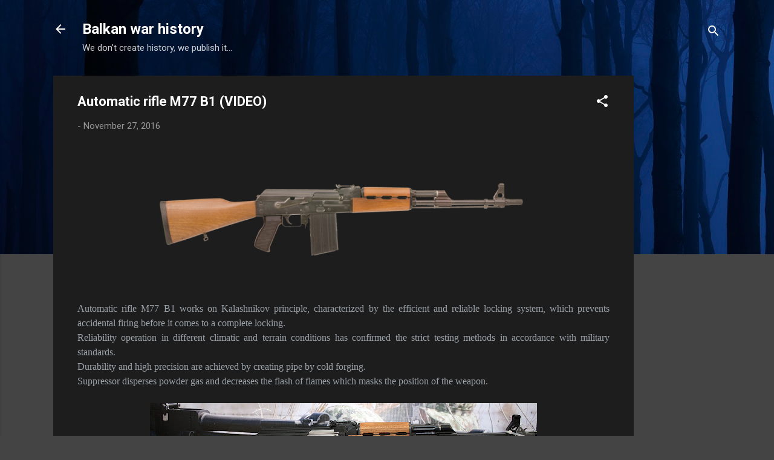

--- FILE ---
content_type: text/html; charset=utf-8
request_url: https://www.google.com/recaptcha/api2/aframe
body_size: 268
content:
<!DOCTYPE HTML><html><head><meta http-equiv="content-type" content="text/html; charset=UTF-8"></head><body><script nonce="O3jRIaHgWpSGi1RRrGCIQA">/** Anti-fraud and anti-abuse applications only. See google.com/recaptcha */ try{var clients={'sodar':'https://pagead2.googlesyndication.com/pagead/sodar?'};window.addEventListener("message",function(a){try{if(a.source===window.parent){var b=JSON.parse(a.data);var c=clients[b['id']];if(c){var d=document.createElement('img');d.src=c+b['params']+'&rc='+(localStorage.getItem("rc::a")?sessionStorage.getItem("rc::b"):"");window.document.body.appendChild(d);sessionStorage.setItem("rc::e",parseInt(sessionStorage.getItem("rc::e")||0)+1);localStorage.setItem("rc::h",'1769239102227');}}}catch(b){}});window.parent.postMessage("_grecaptcha_ready", "*");}catch(b){}</script></body></html>